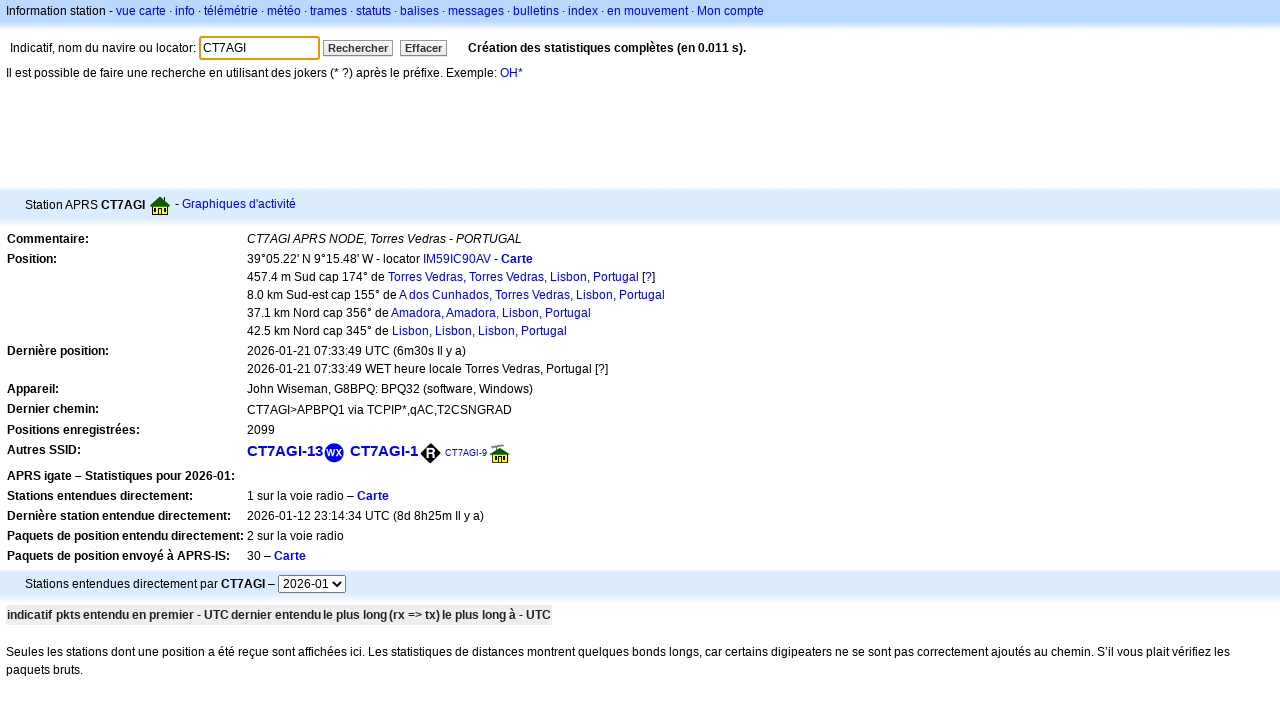

--- FILE ---
content_type: text/html;charset=UTF-8
request_url: https://fr.aprs.fi/info/CT7AGI
body_size: 5466
content:
<!DOCTYPE html>
<html ng-app='aprsfi'>
<head>
<!--
 This is not open source.
 (c) Heikki Hannikainen and GainIO Oy.
 Read and learn freely. Do not steal. Thanks!



 PROGRAMMERS NOTE: https://aprs.fi/page/tos item 6.



-->

<title>Informations sur la station CT7AGI – aprs.fi – live APRS map</title>
<meta name="lang" content="fr" />
<meta charset="utf-8" />
<meta name="viewport" content="width=device-width, initial-scale=1">
<meta name='apple-itunes-app' content='app-id=922155038, affiliate-data=at=1000la28'>
<meta name='description' content='Position APRS actuelle, path, igate et statistiques du digipeater pour CT7AGI (CT7AGI APRS NODE, Torres Vedras - PORTUGAL)' />
<meta name='apple-itunes-app' content='app-id=922155038, affiliate-data=1000la28'>


<script type='text/javascript'>
window.google_analytics_uacct = 'UA-84382-11';
var _ga_start = new Date();
var _gaq = _gaq || [];
_gaq.push(['_setAccount','UA-84382-11']);
_gaq.push(['_setCustomVar',1,'User class','unregistered',1]);
_gaq.push(['_setAllowAnchor',true],['_trackPageview']);
(function() {
var ga = document.createElement('script'); ga.type = 'text/javascript'; ga.async = true;
ga.src = ('https:' == document.location.protocol ? 'https://ssl' : 'http://www') + '.google-analytics.com/ga.js';
var s = document.getElementsByTagName('script')[0]; s.parentNode.insertBefore(ga, s);
})();
</script>

<script type='text/JavaScript'>
//<![CDATA[
if (parent.frames.length && location.href.toLowerCase().indexOf("http://translate.google") != 0)
	top.location.href = document.location;
//]]>
</script>


<script type='text/javascript'>
var googletag = googletag || {};
googletag.cmd = googletag.cmd || [];
(function() {
var gads = document.createElement('script');
gads.async = true;
gads.type = 'text/javascript';
var useSSL = 'https:' == document.location.protocol;
gads.src = (useSSL ? 'https:' : 'http:') + 
'//www.googletagservices.com/tag/js/gpt.js';
var node = document.getElementsByTagName('script')[0];
node.parentNode.insertBefore(gads, node);
})();
</script>

<script type='text/javascript'>
googletag.cmd.push(function() {
googletag.defineSlot('/2637906/aprs-map-bottom', [250, 250], 'div-gpt-ad-1356108158202-0').addService(googletag.pubads());
googletag.defineSlot('/2637906/aprs-map-top', [234, 60], 'div-gpt-ad-1356108158202-1').addService(googletag.pubads());
googletag.defineSlot('/2637906/aprs-info-banner-top', [728, 90], 'div-gpt-ad-1356296834922-0').addService(googletag.pubads());
googletag.defineSlot('/2637906/aprs-info-banner-bottom', [728, 90], 'div-gpt-ad-1356296727404-0').addService(googletag.pubads());
googletag.pubads().enableSingleRequest();
googletag.enableServices();
});
</script>



<link rel="stylesheet" href="/css/ext/bootstrap.min.css">
<link rel="stylesheet" href="/css/ext/bootstrap-reboot.min.css">

<link rel="stylesheet" type="text/css" href="/css/1706431619/maps.css" />

<link rel="stylesheet" href="https://unpkg.com/leaflet@1.9.3/dist/leaflet.css" integrity="sha256-kLaT2GOSpHechhsozzB+flnD+zUyjE2LlfWPgU04xyI=" crossorigin="" />

<script src="https://ajax.googleapis.com/ajax/libs/jquery/1.11.3/jquery.min.js"></script>
<script src="/js/ext/bootstrap.min.js"></script>


<link rel="shortcut icon" href="/favicon.ico" type="image/x-icon" />
<link rel="shortcut" href="/favicon.ico" type="image/x-icon" />
<link rel="apple-touch-startup-image" href="/img/aprsfi-appleloading.png" />
<link rel="apple-touch-icon" sizes="120x120" href="/img/aprsfi-square-120.png" />
<link rel="apple-touch-icon" sizes="152x152" href="/img/aprsfi-square-152.png" />
<link rel="apple-touch-icon" sizes="167x167" href="/img/aprsfi-square-167.png" />
<link rel="apple-touch-icon" sizes="180x180" href="/img/aprsfi-square-180.png" />
<link rel="apple-touch-icon" sizes="256x256" href="/img/aprsfi-square-256.png" />
<link rel="apple-touch-icon" sizes="512x512" href="/img/aprsfi-square-512.png" />
<link rel="apple-touch-icon" sizes="1024x1024" href="/img/aprsfi-square-1024.png" />
<meta property="og:image" content="/img/aprsfi-square-512.png" />
<meta property="og:image:width" content="512" />
<meta property="og:image:height" content="512" />
<link rel="search" type="application/opensearchdescription+xml" title="Search aprs.fi" href="/w3c/opensearch.xml" />
</head>
<body style="background-color: #fff;" class="common" ng-controller="aprsfic">


<div id="popup_cont" class="popup_container" style="display: none; z-index: 1060;">
	<div id="popup_handle" class="popup_handle">
		<div id="popup_buttons" class="popup_buttons"><img src="/img/close.gif" width="16" height="16" class="popup_closeicon" id="popup_closeicon" alt="close" onmousedown="popup_hide('popup');" /></div>
		<div id="popup_title" class="popup_title">t</div>
	</div>
	<div id="popup_content" class="popup_content popup_text"></div>
</div>

<div id="ttip" class="ttip"></div>

<script type='text/JavaScript'>
//<![CDATA[
analytics = 1;
cookie_domain = 'aprs.fi';
settings_cookie = 'mapssettings';
//]]>
</script>
<script type="text/JavaScript" src="/js/fr/1706431613/lib.js"></script><script type='text/JavaScript'>
//<![CDATA[
sett(1768981219)//]]>
</script>
<div class='box'><div class='boxhdrtop'>
Information station
- <a href='/#!call=a%2FCT7AGI'>vue carte</a>
· <a href='/info/a/CT7AGI'>info</a>
· <a rel='nofollow' href='/telemetry/a/CT7AGI'>télémétrie</a>
· <a rel='nofollow' href='/weather/a/CT7AGI'>météo</a>
· <a rel='nofollow' href='/?c=raw&amp;call=CT7AGI'>trames</a>
· <a rel='nofollow' href='/?c=status&amp;call=CT7AGI'>statuts</a>
· <a rel='nofollow' href='/?c=beacon&amp;call=CT7AGI'>balises</a>
· <a rel='nofollow' href='/?c=message&amp;call=CT7AGI'>messages</a>
· <a href='/bulletin/'>bulletins</a>
· <a href='/browse/'>index</a>
· <a href='/moving/'>en mouvement</a>
· <a rel='nofollow' href='https://aprs.fi/account/'>Mon compte</a>

</div><div class='boxshadetop'></div><div class='boxcnt'>

<form method='get' action='/info/'>
<div>
Indicatif, nom du navire ou locator: <input id='in' name='call' size='15' value='CT7AGI' />
<input type='submit' value='Rechercher' class='button button_default button_medium' />
<a class='button button_default button_medium' href='/info/'>Effacer</a>
      <span id='status'><img src='/img/aprs-waiting-animation.gif' /></span>
</div>
</form>
<div><span>Il est possible de faire une recherche en utilisant des jokers (* ?) après le préfixe. Exemple: <a href='/info/OH*'>OH*</a></span></div>
</div></div>

<script type='text/JavaScript'>
//<![CDATA[
focus('in');
//]]>
</script>

<script type="text/JavaScript" src="/js/fr/1511723391/sorttable.js"></script><div class='ad'>
<!-- aprs-info-banner -->
<div id='div-gpt-ad-1356296834922-0' style='width:728px; height:90px;'>
<script type='text/javascript'>
googletag.cmd.push(function() {
googletag.display('div-gpt-ad-1356296834922-0'); });
</script>
</div>
</div>

<div class='boxtshade'></div><div class='boxhdr'>
<span style='vertical-align: middle'>Station APRS <b>CT7AGI</b></span> <span onmouseover='ttip(event, this, "House (Vertical antenna)")' class='sym0' style='background-position: -288px -0px;'></span>
- <a rel='nofollow' href='/info/graphs/a/CT7AGI'>Graphiques d'activité</a>
<span style='position: absolute; right: 20px;'></span>
</div><div class='boxshade'></div><div class='boxcnt'>


<table>
<tr><th valign='top'>Commentaire:</th> <td valign='top'><i>CT7AGI APRS NODE, Torres Vedras - PORTUGAL</i></td></tr>
<tr><th valign='top'>Position:</th> <td valign='top'>39°05.22' N 9°15.48' W - locator <a rel='nofollow' href='/#!addr=IM59IC90AV'>IM59IC90AV</a> - <a href='/#!call=a%2FCT7AGI'><b>Carte</b></a><br />457.4 m Sud cap 174° de <a rel="nofollow" href="/#!lat=39.09109&amp;lng=-9.25860">Torres Vedras, Torres Vedras, Lisbon, Portugal</a> [<a class='link' onclick='help_popup("info_nearest_city","Villes voisines");'>?</a>]<br />8.0 km Sud-est cap 155° de <a rel="nofollow" href="/#!lat=39.15237&amp;lng=-9.29720">A dos Cunhados, Torres Vedras, Lisbon, Portugal</a><br />37.1 km Nord cap 356° de <a rel="nofollow" href="/#!lat=38.75382&amp;lng=-9.23083">Amadora, Amadora, Lisbon, Portugal</a><br />42.5 km Nord cap 345° de <a rel="nofollow" href="/#!lat=38.71667&amp;lng=-9.13333">Lisbon, Lisbon, Lisbon, Portugal</a></td></tr>
<tr><th valign='top'>Dernière position:</th> <td valign='top'>2026-01-21 07:33:49 UTC (<span id='loc_ago_t'>6m30s</span> Il y a)<br />2026-01-21 07:33:49 WET heure locale Torres Vedras, Portugal [<span class='link' onclick='help_popup("info_localtime", "Local time");'>?</span>]</td></tr>
<tr><th valign='top'>Appareil:</th> <td valign='top'>John Wiseman, G8BPQ: BPQ32 (software, Windows)</td></tr>
<tr><th valign='top'>Dernier chemin:</th> <td valign='top'><span style="vertical-align: middle;">CT7AGI>APBPQ1 via TCPIP*,qAC,T2CSNGRAD</span></td></tr>
<tr><th valign='top'>Positions enregistrées:</th> <td valign='top'>2099</td></tr>
<tr><th valign='top'>Autres SSID:</th> <td valign='top'> <a href='/info/a/CT7AGI-13' style='font-weight:800; font-size:122%;'>CT7AGI-13</a><span onmouseover='ttip(event, this, "Weather station")' class='sym0' style='background-position: -336px -72px;'></span> <a href='/info/a/CT7AGI-1' style='font-weight:800; font-size:122%;'>CT7AGI-1</a><span onmouseover='ttip(event, this, "Black diamond / gateway with overlay")' class='sym_single' style='background-image:url("/s2/f48/R26R26.png");'></span> <a href='/info/a/CT7AGI-9' style='font-weight:100; font-size:71%;'>CT7AGI-9</a><span onmouseover='ttip(event, this, "House (yagi antenna)")' class='sym0' style='background-position: -192px -120px;'></span></td></tr>
<tr><th colspan='2' valign='top'>APRS igate – Statistiques pour 2026-01:</th></tr>
<tr><th valign='top'>Stations entendues directement:</th> <td valign='top'>1 sur la voie radio – <a rel='nofollow' href='/#!call=a%2FCT7AGI&amp;v=heard'><b>Carte</b></a></td></tr>
<tr><th valign='top'>Dernière station entendue directement:</th> <td valign='top'>2026-01-12 23:14:34 UTC (8d 8h25m Il y a)</td></tr>
<tr><th valign='top'>Paquets de position entendu directement:</th> <td valign='top'>2 sur la voie radio</td></tr>
<tr><th valign='top'>Paquets de position envoyé à APRS-IS:</th> <td valign='top'>30 – <a rel='nofollow' href='/#!call=a%2FCT7AGI&amp;v=gated'><b>Carte</b></a></td></tr>

</table>

</div>


<div class='boxtshade'></div><div class='boxhdr'>
Stations entendues directement par <b>CT7AGI</b> – <select id='rxstats_ym' onchange='div_load("rxstats", "rx_heard&amp;tid=4316586", "rxstats_ym")'><option value='202601' selected='selected'>2026-01</option><option value='202512'>2025-12</option><option value='202511'>2025-11</option><option value='202510'>2025-10</option><option value='202509'>2025-09</option><option value='202508'>2025-08</option><option value='202507'>2025-07</option></select>
</div><div class='boxshade'></div><div class='boxcnt'>
<div id='rxstats'>
<table class='sortable'>
<tr>
<th class='sorttable_alpha'>indicatif</th> <th class='sorttable_default'></th> <th class='sorttable_numeric'>pkts</th>
<th class='sorttable_default'>entendu en premier - UTC</th> <th class='sorttable_default'>dernier entendu</th>
<th class='sorttable_alpha'>le plus long</th> <th class='sorttable_numeric'>(rx => tx)</th>
<th class='sorttable_default'>le plus long à - UTC</th>
</tr>

</table>

</div>
<br />
Seules les stations dont une position a été reçue sont affichées ici.
Les statistiques de distances montrent quelques bonds longs, car certains digipeaters ne se sont pas correctement ajoutés au chemin. S’il vous plait vérifiez les paquets bruts.
</div>
<div class='ad'>
<!-- aprs-info-banner -->
<div id='div-gpt-ad-1356296727404-0' style='width:728px; height:90px;'>
<script type='text/javascript'>
googletag.cmd.push(function() {
googletag.display('div-gpt-ad-1356296727404-0'); });
</script>
</div>
</div>

<div class='boxtshade'></div><div class='boxhdr'>
A propos de ce site
</div><div class='boxshade'></div><div class='boxcnt'>
Cette page affiche en temps réel les informations recueillies par le système de suivi automatique de position <a href='http://en.wikipedia.org/wiki/Automatic_Position_Reporting_System' onclick="javascript:urchinTracker('/outgoing/wikipedia/Automatic_Position_Reporting_System');">(APRS) Automatic Position Reporting System</a> sur le réseau Internet (APRS-IS). L'APRS est utilisé par les <a href='http://en.wikipedia.org/wiki/Amateur_radio' onclick="javascript:urchinTracker('/outgoing/wikipedia/Amateur_radio');">radioamateurs</a> afin de transmettre en temps réel des informations de position, des données météorologiques, de la télémétrie et des messages par les ondes radio. Un véhicule équipé d'un récepteur <a href='http://en.wikipedia.org/wiki/GPS' onclick="javascript:urchinTracker('/outgoing/wikipedia/GPS');">GPS</a> , d'un émetteur <a href='http://en.wikipedia.org/wiki/VHF' onclick="javascript:urchinTracker('/outgoing/wikipedia/VHF');">VHF</a> ou <a href='http://en.wikipedia.org/wiki/High_frequency' onclick="javascript:urchinTracker('/outgoing/wikipedia/High_frequency');">HF</a> <a href='http://en.wikipedia.org/wiki/Transceiver' onclick="javascript:urchinTracker('/outgoing/wikipedia/Transceiver');">(émetteur ?)</a> et d'un petit appareil appelé "tracker", transmet sa position, sa vitesse et son cap dans un petit paquet de données, qui sont ensuite reçus par la plus proche passerelle internet (iGate) qui renvoie le paquet sur Internet. Les systèmes connectés à Internet peuvent envoyer des informations sur le réseau APRS-IS sans émetteur radio, ou recueillir et afficher des informations transmises à travers le monde.
</div>

<div class="linkfooter">
<a href='https://aprs.fi/doc/guide/guide.html'>User guide</a>
· <a href='/page/faq'>FAQ</a>
· <a href='http://blog.aprs.fi/'>Blog</a>
· <a href='https://groups.google.com/forum/#!forum/aprsfi'>Groupe de discussion</a>
· <a href='/page/linking'>Lien vers aprs.fi</a>
· <a href='/page/ais_sites'>Sites AIS</a>
· <a href='/service-status/'>Statut du service</a>
· <a href='/stats/daily'>Statistiques de la base de données</a>
· <a href='/page/advertising'>Publicité sur aprs.fi</a>
· <a href='/page/about_technical'>Détails techniques</a>
· <a href='/page/api'>API</a>
· <a href='/page/changelog'>Historique des modifications</a>
· <a href='/page/todo'>Modifications futures</a>
· <a href='/page/credits'>Droits et remerciements</a>
· <a href='/page/tos'>Conditions d'utilisation</a>
· <a href='https://geo.itunes.apple.com/app/aprs.fi/id922155038?mt=8&at=1000la28&pt=2223203&ct=aprsfi'>iPhone/iPad APRS</a>

</div>

<script type='text/JavaScript'>
//<![CDATA[
upd_el('status', '<b>Création des statistiques complètes (en 0.011 s).</b>');
//]]>
</script>

</body>
</html>


--- FILE ---
content_type: text/html; charset=utf-8
request_url: https://www.google.com/recaptcha/api2/aframe
body_size: 268
content:
<!DOCTYPE HTML><html><head><meta http-equiv="content-type" content="text/html; charset=UTF-8"></head><body><script nonce="EUyHyVgT-kPcFbpnBbZzLA">/** Anti-fraud and anti-abuse applications only. See google.com/recaptcha */ try{var clients={'sodar':'https://pagead2.googlesyndication.com/pagead/sodar?'};window.addEventListener("message",function(a){try{if(a.source===window.parent){var b=JSON.parse(a.data);var c=clients[b['id']];if(c){var d=document.createElement('img');d.src=c+b['params']+'&rc='+(localStorage.getItem("rc::a")?sessionStorage.getItem("rc::b"):"");window.document.body.appendChild(d);sessionStorage.setItem("rc::e",parseInt(sessionStorage.getItem("rc::e")||0)+1);localStorage.setItem("rc::h",'1768981221653');}}}catch(b){}});window.parent.postMessage("_grecaptcha_ready", "*");}catch(b){}</script></body></html>